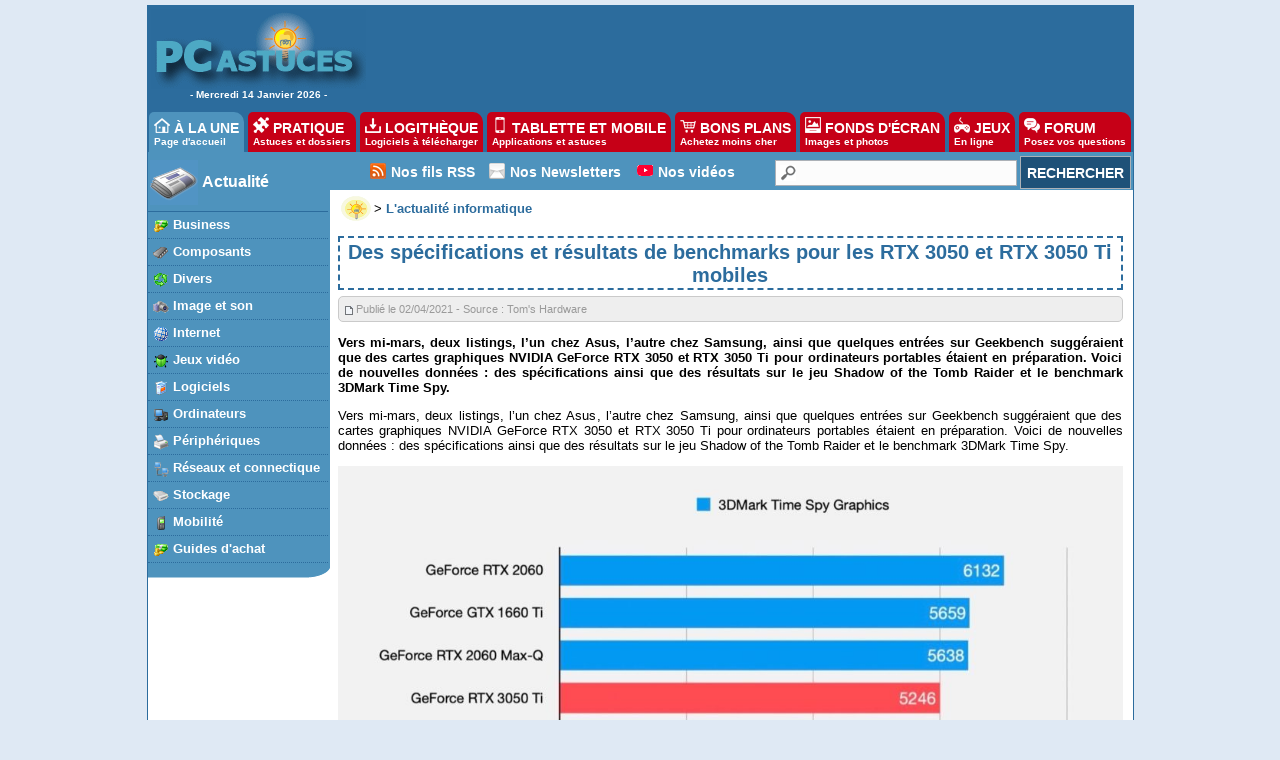

--- FILE ---
content_type: text/html
request_url: https://actu.pcastuces.com/afficheactu.asp?ID=37215
body_size: 16357
content:

<!DOCTYPE HTML PUBLIC "-//W3C//DTD HTML 4.01 Transitional//EN"
"http://www.w3.org/TR/html4/loose.dtd">
<html>
<head>
<title>Des spécifications et résultats de benchmarks pour les RTX 3050 et RTX 3050 Ti mobiles - PC Astuces</title>
<meta name="description" content="L'actualité informatique et multimédia, 24h/24">
	<meta name="keywords" content="aide informatique, pratique, télécharger, astuces">
	<meta name="revisit-after" content="2 days">
	<meta http-equiv="pragma" content="no-cache">
	<meta http-equiv="content-language" content="fr">
	<meta name="robots" content="index, follow">
	<meta http-equiv="Content-Type" content="text/html;charset=iso-8859-1">
  <meta name="viewport" content="width=device-width, initial-scale=1, minimum-scale=1, maximum-scale=3, user-scalable=yes">
  
	<link rel="search" type="application/opensearchdescription+xml" title="PC Astuces" href="https://www.pcastuces.com/pcasearch.xml">
	<link rel="alternate" type="application/rss+xml" title="PC Astuces : Mise à jour des logiciels" href="https://www.pcastuces.com/xml/pca_logitheque.xml">
	<link rel="alternate" type="application/rss+xml" title="PC Astuces : Les derniers logiciels du jour" href="https://www.pcastuces.com/xml/pca_ldj.xml">
	<link rel="alternate" type="application/rss+xml" title="PC Astuces : Les dernières astuces du jour" href="https://www.pcastuces.com/xml/pca_astuces.xml">
	<link rel="alternate" type="application/rss+xml" title="PC Astuces : Les derniers dossiers pratiques" href="https://www.pcastuces.com/xml/pca_articles.xml">
	<link rel="alternate" type="application/rss+xml" title="PC Astuces : Les derniers sujets publiés du Forum" href="https://forum.pcastuces.com/forum.xml">
	<link rel="alternate" type="application/rss+xml" title="PC Astuces : Les derniers fonds d'écran publiés" href="https://goodies.pcastuces.com/goodies.rss">
	<link rel="alternate" type="application/rss+xml" title="PC Astuces : Les nouveaux jeux gratuits" href="https://flash.pcastuces.com/jeux.rss">
  <link rel="alternate" type="application/rss+xml" title="PC Astuces : Les derniers Bons Plans" href="https://prix.pcastuces.com/bonsplans.rss">
  <link rel="stylesheet" href="https://divers.pcastuces.com/style.css">
  <link rel="stylesheet" href="https://divers.pcastuces.com/style_actu.css">
  <link rel="stylesheet" href="https://divers.pcastuces.com/style_mobile.css">
  <link rel="apple-touch-icon" sizes="180x180" href="/apple-touch-icon.png">
<link rel="icon" type="image/png" sizes="32x32" href="/favicon-32x32.png">
<link rel="icon" type="image/png" sizes="16x16" href="/favicon-16x16.png">
<link rel="manifest" href="/site.webmanifest">
<link rel="mask-icon" href="/safari-pinned-tab.svg" color="#5bbad5">
<meta name="msapplication-TileColor" content="#da532c">
<meta name="theme-color" content="#ffffff">

<script type="text/javascript" src="https://cache.consentframework.com/js/pa/34699/c/1BBto/stub"></script>
<script type="text/javascript" src="https://choices.consentframework.com/js/pa/34699/c/1BBto/cmp" async></script>


<script async='async' type="text/javascript" src="https://cdn-a.yieldlove.com/v2/yieldlove.js?pcastuces.com"></script>
<script async='async' src='https://securepubads.g.doubleclick.net/tag/js/gpt.js'></script>
<script>
  var googletag = googletag || {};
  googletag.cmd = googletag.cmd || [];
  googletag.cmd.push(function() {
    googletag.pubads().disableInitialLoad();
    googletag.enableServices();
  });
</script>

<script async src="https://fundingchoicesmessages.google.com/i/pub-8323069366462793?ers=1" nonce="9RaV897JdDFu1pVN-eTpcw"></script><script nonce="9RaV897JdDFu1pVN-eTpcw">(function() {function signalGooglefcPresent() {if (!window.frames['googlefcPresent']) {if (document.body) {const iframe = document.createElement('iframe'); iframe.style = 'width: 0; height: 0; border: none; z-index: -1000; left: -1000px; top: -1000px;'; iframe.style.display = 'none'; iframe.name = 'googlefcPresent'; document.body.appendChild(iframe);} else {setTimeout(signalGooglefcPresent, 0);}}}signalGooglefcPresent();})();</script>



<script async='async' src='https://www.googletagservices.com/tag/js/gpt.js'></script>
<script>
    var googletag = googletag || {};
    googletag.cmd = googletag.cmd || [];
</script>

<script type="text/javascript">
  window._taboola = window._taboola || [];
  _taboola.push({article:'auto'});
  !function (e, f, u, i) {
    if (!document.getElementById(i)){
      e.async = 1;
      e.src = u;
      e.id = i;
      f.parentNode.insertBefore(e, f);
    }
  }(document.createElement('script'),
  document.getElementsByTagName('script')[0],
  '//cdn.taboola.com/libtrc/pcastuces/loader.js',
  'tb_loader_script');
  if(window.performance && typeof window.performance.mark == 'function')
    {window.performance.mark('tbl_ic');}
</script>

<!-- Google tag (gtag.js) -->
<script async src="https://www.googletagmanager.com/gtag/js?id=G-Q4YXG3FRHS"></script>
<script>
  window.dataLayer = window.dataLayer || [];
  function gtag(){dataLayer.push(arguments);}
  gtag('js', new Date());

  gtag('config', 'G-Q4YXG3FRHS');
</script>


<script type="text/javascript">

  var _gaq = _gaq || [];
  _gaq.push(['_setAccount', 'UA-28070649-3']);
  _gaq.push(['_setDomainName', 'pcastuces.com']);
  _gaq.push(['_trackPageview']);

  (function() {
    var ga = document.createElement('script'); ga.type = 'text/javascript'; ga.async = true;
    ga.src = ('https:' == document.location.protocol ? 'https://ssl' : 'http://www') + '.google-analytics.com/ga.js';
    var s = document.getElementsByTagName('script')[0]; s.parentNode.insertBefore(ga, s);
  })();

</script>

<script src="https://ajax.googleapis.com/ajax/libs/jquery/2.1.3/jquery.min.js"></script>
</head>

<body>



<div id="menu0">
<table><tr><td width="209" align="center" valign="top"><a href="https://www.pcastuces.com/"><img src="//images.pcastuces.com/logo_accueil.gif" border="0" alt="logo pcastuces"></a><br> - Mercredi&nbsp;14&nbsp;Janvier&nbsp;2026 - </td><td width="738" height="94" align="center" valign="middle">
<!-- Yieldlove AdTag - pcastuces.com Desktop 728x90_1 -->
<div id='div-gpt-ad-1407836117588-0'>
  <script type='text/javascript'>
    googletag.cmd.push(function() {
      googletag.defineSlot('/53015287,1037009/pcastuces.com_d_728x90_1', [728, 90], 'div-gpt-ad-1407836117588-0').addService(googletag.pubads());
      googletag.display('div-gpt-ad-1407836117588-0');
    });
  </script>
</div>

</td></tr></table></div>
<div id="menunew">
<table cellpadding=0 cellspacing=0 width="100%"><tr><td bgcolor="#2C6C9D">
<img id="dropdown_button" src="https://images.pcastuces.com/logo_accueil.gif" width="120" alt="Logo pcastuces" border="0">
</td><td align="right" valign="middle" bgcolor="#2C6C9D">
<div id="menu_icon">
<img id="dropdown_button2" src="https://images.pcastuces.com/menu_icon.png" alt="menu"">
</div>
</td></tr></table>
</div>


<div id="menuonglets">
<ul id="listeonglets">
<LI><a href="https://www.pcastuces.com" class="ongletselect"><img src="https://images.pcastuces.com/o_home.png" border="0" alt="accueil"> &Agrave; LA UNE<br><span class="txtonglets">Page d'accueil</span></a>
<LI><a href="https://www.pcastuces.com/pratique/default.htm"><img src="https://images.pcastuces.com/o_prati.png" border="0" alt="pratique"> PRATIQUE<br><span class="txtonglets">Astuces et dossiers</span></a>
<LI><a href="https://www.pcastuces.com/logitheque/default.htm"><img src="https://images.pcastuces.com/o_logi.png" border="0" alt="logithèque"> LOGITH&Egrave;QUE<br><span class="txtonglets">Logiciels à télécharger</span></a>
<LI><a href="https://www.pcastuces.com/apps/default.htm"><img src="https://images.pcastuces.com/o_apps.png" border="0" alt="tablette et mobile"> TABLETTE ET MOBILE<br><span class="txtonglets">Applications et astuces</span></a>
<LI><a href="https://prix.pcastuces.com"><img src="https://images.pcastuces.com/o_prix.png" border="0" alt="bons plans"> BONS PLANS<br><span class="txtonglets">Achetez moins cher</span></a>
<LI><a href="https://goodies.pcastuces.com"><img src="https://images.pcastuces.com/o_goodies.png" alt="goodies" border="0"> FONDS D'&Eacute;CRAN<br><span class="txtonglets">Images et photos</span></a>
<LI><a href="https://flash.pcastuces.com"><img src="https://images.pcastuces.com/o_jeux.png" alt="jeux" border="0"> JEUX<br><span class="txtonglets">En ligne</span></a>
<LI><a href="https://forum.pcastuces.com"><img src="https://images.pcastuces.com/o_forum.png" alt="forum" border="0"> FORUM<br><span class="txtonglets">Posez vos questions</span></a>
</UL>
</div>

 <section id="dropdown_area" style="display:none">
    <nav id="navlistmenu">
<ul>
<li class="navlistmenuprofil"><a href="https://forum.pcastuces.com/login.asp"><img src="https://images.pcastuces.com/o_login.png" style="vertical-align:middle;" alt="se connecter"> Se connecter</a>
</ul>
<ul>
<li><a href="https://www.pcastuces.com"><img src="https://images.pcastuces.com/o_home.png" style="vertical-align:middle;" alt="accueil"> Accueil</a>
<li><a href="https://actu.pcastuces.com"><img src="https://images.pcastuces.com/o_actu.png" style="vertical-align:middle;" alt="actu"> Actu</a>
<li><a href="https://www.pcastuces.com/pratique/default.htm"><img src="https://images.pcastuces.com/o_prati.png" style="vertical-align:middle;" alt="pratique"> Pratique</a>
<li><a href="https://www.pcastuces.com/logitheque/default.htm"><img src="https://images.pcastuces.com/o_logi.png" style="vertical-align:middle;" alt="logithèque"> Logith&egrave;que</a>
<li><a href="https://www.pcastuces.com/apps/default.htm"><img src="https://images.pcastuces.com/o_apps.png" style="vertical-align:middle;" alt="tablette et mobile"> Tablette et mobile</a>
<li><a href="https://goodies.pcastuces.com"><img src="https://images.pcastuces.com/o_goodies.png" style="vertical-align:middle;" alt="fonds d'écran"> Fonds d'&eacute;cran</a>
<li><a href="https://flash.pcastuces.com"><img src="https://images.pcastuces.com/o_jeux.png" style="vertical-align:middle;" alt="jeux"> Jeux</a>
<li><a href="https://prix.pcastuces.com"><img src="https://images.pcastuces.com/o_prix.png" style="vertical-align:middle;" alt="bons plans"> Bons plans</a>
<li><a href="https://forum.pcastuces.com"><img src="https://images.pcastuces.com/o_forum.png" style="vertical-align:middle;" alt="forum"> Forum</a>
</ul>
</nav>
</section>

<script>    
    $('#dropdown_button2').click(function() {
        $('#dropdown_area').slideToggle(300, function() {
        });
        
   var logo = document.getElementById("dropdown_button2");
  if (logo.getAttribute('src') === "https://images.pcastuces.com/menu_icon.png") {
    logo.src = "https://images.pcastuces.com/menu_close.png";
  } else {
    logo.src = "https://images.pcastuces.com/menu_icon.png";
  }      
        return false;
    });
        $('#dropdown_button').click(function() {
        $('#dropdown_area').slideToggle(300, function() {
        });
   var logo = document.getElementById("dropdown_button2");
  if (logo.getAttribute('src') === "https://images.pcastuces.com/menu_icon.png") {
    logo.src = "https://images.pcastuces.com/menu_close.png";
  } else {
    logo.src = "https://images.pcastuces.com/menu_icon.png";
  }      
        return false;
    });
</script>                                           

<div id="menu1">
<table cellpadding="0" cellspacing="0">
<tr>
<td width="182" valign="top" align="left" bgcolor="#FFFFFF" id="colonnegauche">
<div id="menugauche">

<div id="rubrique">
<table cellpadding="0" cellspacing="2"><tr><td width="50"><img src="https://images.pcastuces.com/logo_actu.gif" alt="logo actu"></td><td align="left"><a href="https://actu.pcastuces.com/">Actualité</a></td></tr></table>
</div>

<ul id="navlist">
<li><a href="default.asp?cat=1" class="sousrubrique"><img src="images/prix_business.gif" border="0" alt="business" align="absmiddle">&nbsp;<span>Business</span></a></li>
<li><a href="default.asp?cat=2" class="sousrubrique"><img src="images/prix_piece.gif" border="0" alt="composants" align="absmiddle">&nbsp;<span>Composants</span></a></li>
<li><a href="default.asp?cat=3" class="sousrubrique"><img src="images/prix_divers.gif" border="0" alt="divers" align="absmiddle">&nbsp;<span>Divers</span></a></li>
<li><a href="default.asp?cat=4" class="sousrubrique"><img src="images/prix_photo.gif" border="0" alt="images et son" align="absmiddle">&nbsp;<span>Image et son</span></a></li>
<li><a href="default.asp?cat=5" class="sousrubrique"><img src="images/prix_internet.gif" border="0" alt="internet" align="absmiddle">&nbsp;<span>Internet</span></a></li>
<li><a href="default.asp?cat=6" class="sousrubrique"><img src="images/prix_jeux.gif" border="0" alt="jeux vidéo" align="absmiddle">&nbsp;<span>Jeux vidéo</span></a></li>
<li><a href="default.asp?cat=7" class="sousrubrique"><img src="images/prix_logiciels.gif" border="0" alt="logiciels" align="absmiddle">&nbsp;<span>Logiciels</span></a></li>
<li><a href="default.asp?cat=8" class="sousrubrique"><img src="images/prix_informatique.gif" style="cursor:pointer" border="0" alt="ordinateurs" align="absmiddle">&nbsp;<span>Ordinateurs</span></a></li>
<li><a href="default.asp?cat=10" class="sousrubrique"><img src="images/prix_peripheriques.gif" style="cursor:pointer" border="0" alt="périphériques" align="absmiddle">&nbsp;<span>Périphériques</span></a></li>
<li><a href="default.asp?cat=11" class="sousrubrique"><img src="images/prix_reseau.gif" style="cursor:pointer" border="0" alt="réseau" align="absmiddle">&nbsp;<span>Réseaux et connectique</span></a></li>
<li><a href="default.asp?cat=12" class="sousrubrique"><img src="images/prix_stockage.gif" style="cursor:pointer" border="0" alt="stockage" align="absmiddle">&nbsp;<span>Stockage</span></a></li>
<li><a href="default.asp?cat=13" class="sousrubrique"><img src="images/prix_telephonie.gif" style="cursor:pointer" border="0" alt="mobilité" align="absmiddle">&nbsp;<span>Mobilité</span></a></li>
<li><a href="default.asp?cat=15" class="sousrubrique"><img src="images/prix_business.gif" border="0" alt="guides" align="absmiddle">&nbsp;<span>Guides d'achat</span></a></li>
</ul>

</div>
<div id="basmenu">
<img src="//images.pcastuces.com/basmenu.gif" alt="bas menu">
</div>

<div align="center" class="stickysky">
<!-- Yieldlove AdTag - pcastuces.com Desktop 160x600_1 -->
<div id='div-gpt-ad-1407836188246-0'>
  <script type='text/javascript'>
    googletag.cmd.push(function() {
      googletag.defineSlot('/53015287,1037009/pcastuces.com_d_160x600_1', [[160, 600], [120, 600]], 'div-gpt-ad-1407836188246-0').addService(googletag.pubads());
      googletag.display('div-gpt-ad-1407836188246-0');
    });
  </script>
</div>
</div>


</div>
</td>
<td width="100%" valign="top" bgcolor="#FFFFFF">
<table cellpadding="0" cellspacing="0" border="0" width="100%">
<tr>
<td width="100%" bgcolor="#FFFFFF">
<div id="menuRechercheNew">
<table width="100%" cellpadding="0" cellspacing="0">
<tr>
<td width="40" class="colmenuRechercheNew">&nbsp;</td>
<td valign="middle" class="colmenuRechercheNew"><img src="https://images.pcastuces.com/r_rss.png" alt="rss">&nbsp;</td>
<td valign="middle" class="colmenuRechercheNew"><a href="https://www.pcastuces.com/flux_rss_pcastuces.htm">Nos fils RSS</a></td>
<td width="8" class="colmenuRechercheNew"></td>
<td valign="middle" class="colmenuRechercheNew"><img src="https://images.pcastuces.com/r_email.png" alt="email">&nbsp;</td>
<td valign="middle" class="colmenuRechercheNew"><a href="https://www.pcastuces.com/inscrire.htm">Nos Newsletters</a></td>
<td width="8" class="colmenuRechercheNew"></td>
<td valign="middle" class="colmenuRechercheNew"><img src="https://images.pcastuces.com/r_youtube.png" alt="youtube">&nbsp;</td>
<td valign="middle" class="colmenuRechercheNew"><a href="https://www.youtube.com/channel/UCLbeu7DQeEeuv52gUyreNIQ" target="_blank" alt="Nos astuces et tests en vidéos" title="Nos astuces et tests en vidéos">Nos vidéos</a></td>
<td width="4" class="colmenuRechercheNew"></td>
<td align="right">
<form action="https://www.pcastuces.com/recherche.asp" method="get" name="recherche" class="BarreRecherche">
<span><input type="text" name="q" maxlength="255" class="BarreRechercheTexte"><input type="submit" class="BarreRechercheBouton" value="RECHERCHER"></span>
</form>
</tr>
</table>
</div>

</td>
</tr>
<tr><td bgcolor="#FFFFFF" valign="top" width="100%">
<div id="contenu2"><div class="contenuarticle"><table cellspacing="0" cellpadding="0" border="0"><tr><td><a href="https://www.pcastuces.com"><img src="https://images.pcastuces.com/minilogopca.gif" alt="minilogo" align="middle"></a></td><td> &gt; <A HREF="https://actu.pcastuces.com"><b>L'actualité informatique</b></a></td></tr></table><h1>Des spécifications et résultats de benchmarks pour les RTX 3050 et RTX 3050 Ti mobiles</h1>
<div id="txtactu">

<div class="valable">
<h5><img src="images/envoie.gif" align="absmiddle" alt="publication">&nbsp;Publié le 02/04/2021 - Source : Tom's Hardware</h5>

</div>
<p><b>
Vers mi-mars, deux listings, l’un chez Asus, l’autre chez Samsung, ainsi que quelques entrées sur Geekbench suggéraient que des cartes graphiques NVIDIA GeForce RTX 3050 et RTX 3050 Ti pour ordinateurs portables étaient en préparation. Voici de nouvelles données : des spécifications ainsi que des résultats sur le jeu Shadow of the Tomb Raider et le benchmark 3DMark Time Spy.
</b><p>

<div align="justify"><p>Vers mi-mars, deux listings, l’un chez Asus, l’autre chez Samsung, ainsi que quelques entrées sur Geekbench suggéraient que des cartes graphiques NVIDIA GeForce RTX 3050 et RTX 3050 Ti pour ordinateurs portables étaient en préparation</a>. Voici de nouvelles données : des spécifications ainsi que des résultats sur le jeu Shadow of the Tomb Raider et le benchmark 3DMark Time Spy.</p>
<div class="wp-block-columns">
<div class="wp-block-column">
<div class="wp-block-image"><figure class="aligncenter size-large"><a href="https://www.tomshardware.fr/content/uploads/sites/3/2021/04/3dmark.jpg"><img alt="Image 1 : Des spécifications et résultats de benchmarks pour les RTX 3050 et RTX 3050 Ti mobiles" src="https://www.tomshardware.fr/content/uploads/sites/3/2021/04/3dmark-1024x629.jpg" alt="" class="wp-image-606646" /></a></figure></div>
</div>
<div class="wp-block-column">
<div class="wp-block-image"><figure class="aligncenter size-large"><a href="https://www.tomshardware.fr/content/uploads/sites/3/2021/04/shadow.jpg"><img alt="Image 2 : Des spécifications et résultats de benchmarks pour les RTX 3050 et RTX 3050 Ti mobiles" src="https://www.tomshardware.fr/content/uploads/sites/3/2021/04/shadow-1024x659.jpg" alt="" class="wp-image-606647" /></a></figure></div>
</div>
</div>
<p>Sur Shadow of The Tomb Raider, les RTX 3050 et RTX 3050 Ti mobiles font toutes les deux mieux qu’une GTX 1660 Ti Max-Q ; la RTX 3050 Ti offre un nombre d’images par seconde supérieur à celui d’une RTX 2060 Max-Q. Sur 3DMark Time Spy, la RTX 3050 avec 4798 points se positionne à quelques longueurs de la GTX 1660 Ti Max-Q et ses 5084 points. La variante Ti de la RTX 3050 conserve une légère avance de 162 points sur cette dernière mais se fait distancer par la RTX 2060 Max-Q.</p>

<h2>Spécifications des RTX 3050 et RTX 3050 Ti mobiles</h2>
<p>En ce qui concerne les spécifications, ces deux cartes, basées sur un GPU GA107, s’armeraient de 4 Go de GDDR6 sur un bus de 128 bits, pour une bande passante totale de 88 Go/s. La RTX 3050 aurait 2048 cœurs CUDA, sa grande sœur 2560 cœurs CUDA. Leur TGP serait configurable entre 35 W et 80 W, avec logiquement une incidence sur les fréquences GPU. Toutes les valeurs sont rassemblées dans le tableau ci-dessous.</p>
<figure class="wp-block-table"><table><tbody><tr><td>Carte graphique</td><td>GeForce RTX 3050 mobile</td><td>GeForce RTX 3050 Ti mobile</td></tr><tr><td>CUDA cores</td><td>2048</td><td>2560</td></tr><tr><td>VRAM</td><td>4 Go GDDR6</td><td>4 Go GDDR6</td></tr><tr><td>Interface mémoire</td><td>128-bit</td><td>128-bit</td></tr><tr><td>Bande passante mémoire</td><td>88 Go/s</td><td>88 Go/s</td></tr><tr><td>TGP</td><td>35 W &#8211; 80 W</td><td>35 W &#8211; 80 W</td></tr><tr><td>Fréquence de base GPU</td><td>35 W : 713 MHz</td><td>35 W : 735 MHz</td></tr><tr><td>&#8211;</td><td>50 W : 1178 MHz</td><td>50 W : 1140 MHz</td></tr><tr><td>&#8211;</td><td>60 W : 1238 MHz</td><td>60 W : 1223 MHz</td></tr><tr><td>&#8211;</td><td>80 W : 1530 MHz</td><td>80 W : 1463 MHz</td></tr><tr><td>Fréquence Boost GPU</td><td>35 W : 1057 MHz</td><td>35 W : 1035 MHz</td></tr><tr><td>&#8211;</td><td>50 W : 1455 MHz</td><td>50 W : 1410 MHz</td></tr><tr><td>&#8211;</td><td>60 W : 1500 MHz</td><td>60 W : 1485 MHz</td></tr><tr><td>&#8211;</td><td>80 W : 1740 MHz</td><td>80 W : 1695 MHz</td></tr></tbody></table></figure>
<p>Source : <a href="https://www.notebookcheck.net/Exclusive-NVIDIA-GeForce-RTX-3050-and-GeForce-RTX-3050-Ti-laptop-GPU-benchmarks-point-to-decent-1080p-gaming-performance-for-entry-level-cards.530419.0.html" target="_blank" aria-label="undefined (s’ouvre dans un nouvel onglet)" rel="noreferrer noopener">Notebookcheck</a></p></font></div>


<div align="right"><a href="https://www.tomshardware.fr" target="_blank">Actualité</a> avec <a href="https://www.tomshardware.fr/" target="_blank"><img src="images/tomshardware_logo_rvb.png" align="middle" border="0" alt="Actualité en partenariat avec Tom's Hardware"></a></div><div class="valable"><strong>Mots clés</strong> : <img src="images/tag.png" alt="mots clés" align="absmiddle">&nbsp;<a href="https://www.pcastuces.com/recherche.asp?q=GeForce RTX 3050" alt="Afficher les actus qui partagent la même balise" title="Afficher les actus qui partagent la même balise"><span><b>GeForce RTX 3050</b></span></a> <img src="images/tag.png" alt="mots clés" align="absmiddle">&nbsp;<a href="https://www.pcastuces.com/recherche.asp?q=GeForce RTX 3050 Ti" alt="Afficher les actus qui partagent la même balise" title="Afficher les actus qui partagent la même balise"><span><b>GeForce RTX 3050 Ti</b></span></a> <img src="images/tag.png" alt="mots clés" align="absmiddle">&nbsp;<a href="https://www.pcastuces.com/recherche.asp?q=NVIDIA" alt="Afficher les actus qui partagent la même balise" title="Afficher les actus qui partagent la même balise"><span><b>NVIDIA</b></span></a> </div></div></div>
<div class="contenuarticle">
  <div id="taboola-below-article-thumbnails"></div>
<script type="text/javascript">
  window._taboola = window._taboola || [];
  _taboola.push({
    mode: 'alternating-thumbnails-a',
    container: 'taboola-below-article-thumbnails',
    placement: 'Below Article Thumbnails',
    target_type: 'mix'
  });
</script>
</div>



  <div align="center">
 <!-- Yieldlove AdTag - pcastuces.com Desktop 336x280_1 -->
<div id='div-gpt-ad-1407836073591-0'>
  <script type='text/javascript'>
    googletag.cmd.push(function() {
      googletag.defineSlot('/53015287,1037009/pcastuces.com_d_336x280_1', [[336, 280], [300, 250]], 'div-gpt-ad-1407836073591-0').addService(googletag.pubads());
      googletag.display('div-gpt-ad-1407836073591-0');
    });
  </script>
</div>
  </div>
  
    

<div class="contenuarticle">
<div class="titrecomparo">La rédaction vous conseille aussi ...</div>
<table cellpadding="0" cellspacing="0">
<tr><td style="height:60px;padding:2px;"><img src="https://actu.pcastuces.com/images/pcaresize-pcaWhEQz2J26EZwPjCQ2RomBQXX.jpg" width="50" height="50" alt="Des RTX 3050 et RTX 3050 Ti mobiles en préparation" style="border-width: 1px 1px 1px 1px;border-style: solid;border-color: #000000;"></td><td style="padding:2px;"><a href="https://actu.pcastuces.com/actu-37178-des-rtx-3050-et-rtx-3050-ti-mobiles-en-preparation.htm"><font size="3"><b>Des RTX 3050 et RTX 3050 Ti mobiles en préparation</b></font></a></td></tr><tr><td style="height:60px;padding:2px;"><img src="https://actu.pcastuces.com/images/pcaresize-pcai254zrgkMFwGfZoam2AtCgXX.jpg" width="50" height="50" alt="Des GeForce RTX 3050 / RTX 3050 Ti desktop en préparation ?" style="border-width: 1px 1px 1px 1px;border-style: solid;border-color: #000000;"></td><td style="padding:2px;"><a href="https://actu.pcastuces.com/actu-37897-des-geforce-rtx-3050-rtx-3050-ti-desktop-en-preparation-.htm"><font size="3"><b>Des GeForce RTX 3050 / RTX 3050 Ti desktop en préparation ?</b></font></a></td></tr><tr><td style="height:60px;padding:2px;"><img src="https://actu.pcastuces.com/images/pcaresize-pcaIzrm9ax8149sdHNYfvMdZQXX.jpg" width="50" height="50" alt="GeForce RTX 3050 et RTX 3050 Ti mobiles : RTX et DLSS sur PC portable à partir de 799 dollars" style="border-width: 1px 1px 1px 1px;border-style: solid;border-color: #000000;"></td><td style="padding:2px;"><a href="https://actu.pcastuces.com/actu-37328-geforce-rtx-3050-et-rtx-3050-ti-mobiles-rtx-et-dlss-sur-pc-portable-a-partir-de-799-dollars.htm"><font size="3"><b>GeForce RTX 3050 et RTX 3050 Ti mobiles : RTX et DLSS sur PC portable à partir de 799 dollars</b></font></a></td></tr><tr><td style="height:60px;padding:2px;"><img src="https://actu.pcastuces.com/images/pcaresize-pcak8csXTvQmtgz1toKnHzgsgXX.jpg" width="50" height="50" alt="NVIDIA lancerait une GeForce RTX 3050 desktop dotée d'un GPU GA106-150" style="border-width: 1px 1px 1px 1px;border-style: solid;border-color: #000000;"></td><td style="padding:2px;"><a href="https://actu.pcastuces.com/actu-38057-nvidia-lancerait-une-geforce-rtx-3050-desktop-dotee-un-gpu-ga106-150.htm"><font size="3"><b>NVIDIA lancerait une GeForce RTX 3050 desktop dotée d'un GPU GA106-150</b></font></a></td></tr>
</table>
 </div> 

  
  




<div class="contenuarticle">
<table width="100%"><tr><td valign="top" width="100%">
<div class="titrecomparo">Les derniers bons plans</div>
 
<table width='100%'><tr><td><a href='https://prix.pcastuces.com/bonplan-mini-pc-nipogi-ck10-core-i5-12600h-16-go-ram-ssd-1-to-windows-11-pro-39120.htm'><img src='https://prix.pcastuces.com/images/o_1h9nbt42f1ii160p1hat1s9d91b.png' width='32' height='32' alt='Mini PC NiPoGi CK10 (Core i5 12600H, 16 Go RAM, SSD 1 To, Windows 11 Pro)' border='0' align='middle' style='border-width: 1px 1px 1px 1px;border-style: solid;border-color: #000000;'></a></td><td><a href='https://prix.pcastuces.com/bonplan-mini-pc-nipogi-ck10-core-i5-12600h-16-go-ram-ssd-1-to-windows-11-pro-39120.htm' >Mini PC NiPoGi CK10 (Core i5 12600H, 16 Go RAM, SSD 1 To, Windows 11 Pro)</a><br><span style='display: inline-block; font-weight: bold; font-size:12px;color: #C60017;'>409,49 €</span>&nbsp;<span style='font-size:11px;color: #808080;'><strike>499 €</strike></span>&nbsp;<span style='font-size:12px;color: #ffffff;background-color:#5C94BD;padding-left:8px;padding-right:8px;padding-top:1px;padding-bottom:1px;'><b>-18%</b></span></td></tr><tr><td><a href='https://prix.pcastuces.com/bonplan-tablette-alldocube-ultra-pad-13-pouces-snapdragon-7gen3-12-go-ram-256-go-android-15-39119.htm'><img src='https://prix.pcastuces.com/images/o_1jbmsdvcp1thfbjuolq1fcr66gb.jpg' width='32' height='32' alt='Tablette ALLDOCUBE Ultra Pad 13 pouces (Snapdragon 7+Gen3, 12 Go RAM, 256 Go, Android 15)' border='0' align='middle' style='border-width: 1px 1px 1px 1px;border-style: solid;border-color: #000000;'></a></td><td><a href='https://prix.pcastuces.com/bonplan-tablette-alldocube-ultra-pad-13-pouces-snapdragon-7gen3-12-go-ram-256-go-android-15-39119.htm' >Tablette ALLDOCUBE Ultra Pad 13 pouces (Snapdragon 7+Gen3, 12 Go RAM, 256 Go, Android 15)</a><br><span style='display: inline-block; font-weight: bold; font-size:12px;color: #C60017;'>334,99 €</span>&nbsp;<span style='font-size:11px;color: #808080;'><strike>399,99 €</strike></span>&nbsp;<span style='font-size:12px;color: #ffffff;background-color:#5C94BD;padding-left:8px;padding-right:8px;padding-top:1px;padding-bottom:1px;'><b>-16%</b></span></td></tr><tr><td><a href='https://prix.pcastuces.com/bonplan-lot-de-4-ampoules-connectees-tplink-tapo-l530e-multicolores-e27-39118.htm'><img src='https://prix.pcastuces.com/images/o_1fvi7ouls1jb11k3nlm81qrn1o6qb.png' width='32' height='32' alt='Lot de 4 ampoules connectées TP-Link Tapo L530E multicolores E27' border='0' align='middle' style='border-width: 1px 1px 1px 1px;border-style: solid;border-color: #000000;'></a></td><td><a href='https://prix.pcastuces.com/bonplan-lot-de-4-ampoules-connectees-tplink-tapo-l530e-multicolores-e27-39118.htm' >Lot de 4 ampoules connectées TP-Link Tapo L530E multicolores E27</a><br><span style='display: inline-block; font-weight: bold; font-size:12px;color: #C60017;'>31,99 €</span>&nbsp;<span style='font-size:11px;color: #808080;'><strike>39,90 €</strike></span>&nbsp;<span style='font-size:12px;color: #ffffff;background-color:#5C94BD;padding-left:8px;padding-right:8px;padding-top:1px;padding-bottom:1px;'><b>-21%</b></span></td></tr><tr><td><a href='https://prix.pcastuces.com/bonplan-lot-de-2-ampoules-tplink-tapo-l510e-blanche-e27-39117.htm'><img src='https://prix.pcastuces.com/images/o_1f4okm7979vk17ta2q4q2e1osqb.png' width='32' height='32' alt='Lot de 2 ampoules TP-Link Tapo L510E blanche E27' border='0' align='middle' style='border-width: 1px 1px 1px 1px;border-style: solid;border-color: #000000;'></a></td><td><a href='https://prix.pcastuces.com/bonplan-lot-de-2-ampoules-tplink-tapo-l510e-blanche-e27-39117.htm' >Lot de 2 ampoules TP-Link Tapo L510E blanche E27</a><br><span style='display: inline-block; font-weight: bold; font-size:12px;color: #C60017;'>12,99 €</span>&nbsp;<span style='font-size:11px;color: #808080;'><strike>21 €</strike></span>&nbsp;<span style='font-size:12px;color: #ffffff;background-color:#5C94BD;padding-left:8px;padding-right:8px;padding-top:1px;padding-bottom:1px;'><b>-43%</b></span></td></tr><tr><td><a href='https://prix.pcastuces.com/bonplan-mini-pc-geekom-a7-max-ryzen-9-7940hs-16-go-ram-ddr5-ssd-nvme-pcie-40-1-to-radeon-780m-wifi-6e-windows-11-pro-39116.htm'><img src='https://prix.pcastuces.com/images/o_1jcj7gj2486v13bn18tug6u190cb.png' width='32' height='32' alt='Mini PC Geekom A7 Max (Ryzen 9 7940HS, 16 Go RAM DDR5, SSD NVMe PCIe 4.0 1 To, Radeon 780M, WiFi 6E, Windows 11 Pro)' border='0' align='middle' style='border-width: 1px 1px 1px 1px;border-style: solid;border-color: #000000;'></a></td><td><a href='https://prix.pcastuces.com/bonplan-mini-pc-geekom-a7-max-ryzen-9-7940hs-16-go-ram-ddr5-ssd-nvme-pcie-40-1-to-radeon-780m-wifi-6e-windows-11-pro-39116.htm' >Mini PC Geekom A7 Max (Ryzen 9 7940HS, 16 Go RAM DDR5, SSD NVMe PCIe 4.0 1 To, Radeon 780M, WiFi 6E, Windows 11 Pro)</a><br><span style='display: inline-block; font-weight: bold; font-size:12px;color: #C60017;'>689,08 €</span>&nbsp;<span style='font-size:11px;color: #808080;'><strike>899 €</strike></span>&nbsp;<span style='font-size:12px;color: #ffffff;background-color:#5C94BD;padding-left:8px;padding-right:8px;padding-top:1px;padding-bottom:1px;'><b>-23%</b></span></td></tr><tr><td><a href='https://prix.pcastuces.com/bonplan-pc-portable-lenovo-153-pouces-loq-15irx10-wuxga-ips-165-hz-intel-core-i713650hx-32-go-ram-ddr5-ssd-512-go-rtx-5070-115w-8-go--sac-a-dos-39115.htm'><img src='https://prix.pcastuces.com/images/o_1jerc5ltj1eja9is1u081tqn7dlb.png' width='32' height='32' alt='PC portable Lenovo 15.3 pouces LOQ 15IRX10 (WUXGA IPS 165 Hz, Intel Core i7-13650HX, 32 Go RAM DDR5, SSD 512 Go, RTX 5070 115W 8 Go) + sac à dos' border='0' align='middle' style='border-width: 1px 1px 1px 1px;border-style: solid;border-color: #000000;'></a></td><td><a href='https://prix.pcastuces.com/bonplan-pc-portable-lenovo-153-pouces-loq-15irx10-wuxga-ips-165-hz-intel-core-i713650hx-32-go-ram-ddr5-ssd-512-go-rtx-5070-115w-8-go--sac-a-dos-39115.htm' >PC portable Lenovo 15.3 pouces LOQ 15IRX10 (WUXGA IPS 165 Hz, Intel Core i7-13650HX, 32 Go RAM DDR5, SSD 512 Go, RTX 5070 115W 8 Go) + sac à dos</a><br><span style='display: inline-block; font-weight: bold; font-size:12px;color: #C60017;'>1199,99 €</span>&nbsp;<span style='font-size:11px;color: #808080;'><strike>1699 €</strike></span>&nbsp;<span style='font-size:12px;color: #ffffff;background-color:#5C94BD;padding-left:8px;padding-right:8px;padding-top:1px;padding-bottom:1px;'><b>-29%</b></span></td></tr><tr><td><a href='https://prix.pcastuces.com/bonplan-ecran-pc-incurve-34-pouces-msi-mag342cqr-uwqhd-180-hz-1-ms-39114.htm'><img src='https://prix.pcastuces.com/images/o_1jer7fffbfgm8mrdmg12km1bnbb.png' width='32' height='32' alt='Ecran PC incurvé 34 pouces MSI MAG342CQR (UWQHD, 180 Hz, 1 ms)' border='0' align='middle' style='border-width: 1px 1px 1px 1px;border-style: solid;border-color: #000000;'></a></td><td><a href='https://prix.pcastuces.com/bonplan-ecran-pc-incurve-34-pouces-msi-mag342cqr-uwqhd-180-hz-1-ms-39114.htm' >Ecran PC incurvé 34 pouces MSI MAG342CQR (UWQHD, 180 Hz, 1 ms)</a><br><span style='display: inline-block; font-weight: bold; font-size:12px;color: #C60017;'>239,00 €</span>&nbsp;<span style='font-size:11px;color: #808080;'><strike>299 €</strike></span>&nbsp;<span style='font-size:12px;color: #ffffff;background-color:#5C94BD;padding-left:8px;padding-right:8px;padding-top:1px;padding-bottom:1px;'><b>-20%</b></span></td></tr><tr><td><a href='https://prix.pcastuces.com/bonplan-disque-dur-externe-seagate-expansion-desktop-usb-30-24-to--2-ans-services-rescue-39113.htm'><img src='https://prix.pcastuces.com/images/o_1isba5h0m156mpqk19s41gi4o53b.png' width='32' height='32' alt='Disque dur externe Seagate Expansion Desktop USB 3.0 24 To (+ 2 ans Services Rescue)' border='0' align='middle' style='border-width: 1px 1px 1px 1px;border-style: solid;border-color: #000000;'></a></td><td><a href='https://prix.pcastuces.com/bonplan-disque-dur-externe-seagate-expansion-desktop-usb-30-24-to--2-ans-services-rescue-39113.htm' >Disque dur externe Seagate Expansion Desktop USB 3.0 24 To (+ 2 ans Services Rescue)</a><br><span style='display: inline-block; font-weight: bold; font-size:12px;color: #C60017;'>470,39 €</span>&nbsp;<span style='font-size:11px;color: #808080;'><strike>590 €</strike></span>&nbsp;<span style='font-size:12px;color: #ffffff;background-color:#5C94BD;padding-left:8px;padding-right:8px;padding-top:1px;padding-bottom:1px;'><b>-20%</b></span></td></tr></table>
<br>


</td></tr></table>
</div>

<div class="contenuarticle">
<div class='titrecomparo'>Les derniers articles</div>
<table>
<tr><td><a href='https://actu.pcastuces.com/actu-42222-nvidia-en-difficulte-le-plan-secret-pour-sauver-le-marche-des-cartes-graphiques-revele.htm'><img src="https://actu.pcastuces.com/images/o_1jecf9spa1vnp7hj1ufk12tvo2lb.png" width="120" height="85" alt="Nvidia en difficulté ? Le plan secret pour sauver le marché des cartes graphiques révélé" border="0" align="middle" style="border-width: 1px 1px 1px 1px;border-style: solid;border-color: #000000;"></a></td><td><a href='https://actu.pcastuces.com/actu-42222-nvidia-en-difficulte-le-plan-secret-pour-sauver-le-marche-des-cartes-graphiques-revele.htm'><font size="3"><b>Nvidia en difficulté ? Le plan secret pour sauver le marché des cartes graphiques révélé</b></font></a><p>13 Janvier 2026</p></td></tr><tr><td><a href='https://actu.pcastuces.com/actu-42229-pourquoi-les-prix-des-pc-et-smartphones-vont-flamber-en-2026.htm'><img src="https://actu.pcastuces.com/images/o_1jeoidj3kknqbvhpub52f1mchb.jpg" width="120" height="85" alt="Pourquoi les prix des PC et smartphones vont flamber en 2026" border="0" align="middle" style="border-width: 1px 1px 1px 1px;border-style: solid;border-color: #000000;"></a></td><td><a href='https://actu.pcastuces.com/actu-42229-pourquoi-les-prix-des-pc-et-smartphones-vont-flamber-en-2026.htm'><font size="3"><b>Pourquoi les prix des PC et smartphones vont flamber en 2026</b></font></a><p>13 Janvier 2026</p></td></tr><tr><td><a href='https://actu.pcastuces.com/actu-42228-inte-arc-b770-le-silence-de-la-marque-contredit-par-une-nouvelle-fuite.htm'><img src="https://actu.pcastuces.com/images/o_1jeoigaap1fksq0t1coq1vkp3t3b.png" width="120" height="85" alt="Intel Arc B770 : le silence de la marque contredit par une nouvelle fuite" border="0" align="middle" style="border-width: 1px 1px 1px 1px;border-style: solid;border-color: #000000;"></a></td><td><a href='https://actu.pcastuces.com/actu-42228-inte-arc-b770-le-silence-de-la-marque-contredit-par-une-nouvelle-fuite.htm'><font size="3"><b>Intel Arc B770 : le silence de la marque contredit par une nouvelle fuite</b></font></a><p>12 Janvier 2026</p></td></tr><tr><td><a href='https://actu.pcastuces.com/actu-42227-grok-transforme-x-en-plus-grande-usine-a-deepfakes-pornographiques-au-monde.htm'><img src="https://actu.pcastuces.com/images/o_1jenekk5g1tl712481k5t1mg3te1b.png" width="120" height="85" alt="Grok transforme X en plus grande usine à deepfakes pornographiques au monde" border="0" align="middle" style="border-width: 1px 1px 1px 1px;border-style: solid;border-color: #000000;"></a></td><td><a href='https://actu.pcastuces.com/actu-42227-grok-transforme-x-en-plus-grande-usine-a-deepfakes-pornographiques-au-monde.htm'><font size="3"><b>Grok transforme X en plus grande usine à deepfakes pornographiques au monde</b></font></a><p>12 Janvier 2026</p></td></tr><tr><td><a href='https://actu.pcastuces.com/actu-42225-nintendo-switch-2-des-ventes-decevantes-en-france-plus-basses-que-la-switch-1.htm'><img src="https://actu.pcastuces.com/images/o_1jeh06l4abeeibv1j15jpn4r2b.jpg" width="120" height="85" alt="Nintendo Switch 2 : des ventes décevantes en France, plus basses que la Switch 1" border="0" align="middle" style="border-width: 1px 1px 1px 1px;border-style: solid;border-color: #000000;"></a></td><td><a href='https://actu.pcastuces.com/actu-42225-nintendo-switch-2-des-ventes-decevantes-en-france-plus-basses-que-la-switch-1.htm'><font size="3"><b>Nintendo Switch 2 : des ventes décevantes en France, plus basses que la Switch 1</b></font></a><p>9 Janvier 2026</p></td></tr><tr><td><a href='https://actu.pcastuces.com/actu-42226-gta-6-encore-reporte-le-jeu-est-toujours-pas-fini-a-10-mois-de-sa-sortie.htm'><img src="https://actu.pcastuces.com/images/o_1jeh0adkaoio160f1f015iq1o9qb.jpg" width="120" height="85" alt="GTA 6 encore reporté ? Le jeu n'est toujours pas fini à 10 mois de sa sortie" border="0" align="middle" style="border-width: 1px 1px 1px 1px;border-style: solid;border-color: #000000;"></a></td><td><a href='https://actu.pcastuces.com/actu-42226-gta-6-encore-reporte-le-jeu-est-toujours-pas-fini-a-10-mois-de-sa-sortie.htm'><font size="3"><b>GTA 6 encore reporté ? Le jeu n'est toujours pas fini à 10 mois de sa sortie</b></font></a><p>9 Janvier 2026</p></td></tr><tr><td><a href='https://actu.pcastuces.com/actu-42224-coup-de-theatre-samsung-recupere-le-snapdragon-8-elite-tsmc-doit-i-trembler-.htm'><img src="https://actu.pcastuces.com/images/o_1jef2q62qk9eu59h5l1hl1p91b.jpg" width="120" height="85" alt="Coup de théâtre : Samsung récupère le Snapdragon 8 Elite, TSMC doit-il trembler ?" border="0" align="middle" style="border-width: 1px 1px 1px 1px;border-style: solid;border-color: #000000;"></a></td><td><a href='https://actu.pcastuces.com/actu-42224-coup-de-theatre-samsung-recupere-le-snapdragon-8-elite-tsmc-doit-i-trembler-.htm'><font size="3"><b>Coup de théâtre : Samsung récupère le Snapdragon 8 Elite, TSMC doit-il trembler ?</b></font></a><p>9 Janvier 2026</p></td></tr><tr><td><a href='https://actu.pcastuces.com/actu-42223-discord-pourrait-changer-en-2026-et-ca-ne-va-pas-vous-plaire.htm'><img src="https://actu.pcastuces.com/images/o_1jeeah3eq1gl4nr71k38gthjisb.jpg" width="120" height="85" alt="Discord pourrait changer en 2026, et ça ne va pas vous plaire" border="0" align="middle" style="border-width: 1px 1px 1px 1px;border-style: solid;border-color: #000000;"></a></td><td><a href='https://actu.pcastuces.com/actu-42223-discord-pourrait-changer-en-2026-et-ca-ne-va-pas-vous-plaire.htm'><font size="3"><b>Discord pourrait changer en 2026, et ça ne va pas vous plaire</b></font></a><p>8 Janvier 2026</p></td></tr><tr><td><a href='https://actu.pcastuces.com/actu-42221-le-dlss-45-est-la-nvidia-va-enterrer-la-concurrence-avec-des-performances-folles.htm'><img src="https://actu.pcastuces.com/images/o_1jeai8a8btqe1r751u0j1fps1dkpb.jpg" width="120" height="85" alt="Le DLSS 4.5 est là, Nvidia va enterrer la concurrence avec des performances folles" border="0" align="middle" style="border-width: 1px 1px 1px 1px;border-style: solid;border-color: #000000;"></a></td><td><a href='https://actu.pcastuces.com/actu-42221-le-dlss-45-est-la-nvidia-va-enterrer-la-concurrence-avec-des-performances-folles.htm'><font size="3"><b>Le DLSS 4.5 est là, Nvidia va enterrer la concurrence avec des performances folles</b></font></a><p>7 Janvier 2026</p></td></tr><tr><td><a href='https://actu.pcastuces.com/actu-42220-pourquoi-votre-ssd-nvme-haut-de-gamme-est-bride-a-90-de-ses-capacites.htm'><img src="https://actu.pcastuces.com/images/o_1je9q0m1aat7ls81m8vcrd10vsb.jpg" width="120" height="85" alt="Pourquoi votre SSD NVMe haut de gamme est bridé à 90% de ses capacités" border="0" align="middle" style="border-width: 1px 1px 1px 1px;border-style: solid;border-color: #000000;"></a></td><td><a href='https://actu.pcastuces.com/actu-42220-pourquoi-votre-ssd-nvme-haut-de-gamme-est-bride-a-90-de-ses-capacites.htm'><font size="3"><b>Pourquoi votre SSD NVMe haut de gamme est bridé à 90% de ses capacités</b></font></a><p>7 Janvier 2026</p></td></tr><tr><td><a href='https://actu.pcastuces.com/actu-42219-vous-avez-peut-etre-ce-jeu-ps4-a-20-euro-qui-vaut-maintenant-une-fortune-.htm'><img src="https://actu.pcastuces.com/images/o_1je8654j517q2f147j11cc4r81b.jpg" width="120" height="85" alt="Vous avez peut-être ce jeu PS4 à 20 € qui vaut maintenant une fortune !" border="0" align="middle" style="border-width: 1px 1px 1px 1px;border-style: solid;border-color: #000000;"></a></td><td><a href='https://actu.pcastuces.com/actu-42219-vous-avez-peut-etre-ce-jeu-ps4-a-20-euro-qui-vaut-maintenant-une-fortune-.htm'><font size="3"><b>Vous avez peut-être ce jeu PS4 à 20 € qui vaut maintenant une fortune !</b></font></a><p>6 Janvier 2026</p></td></tr><tr><td><a href='https://actu.pcastuces.com/actu-42217-asus-devoile-des-cartes-meres-avec-une-chambre-a-vapeur-pour-rafraichir-vos-ssd.htm'><img src="https://actu.pcastuces.com/images/o_1je86qjl11n771skundppke8lqb.png" width="120" height="85" alt="Asus dévoile des cartes mères avec une chambre à vapeur pour rafraîchir vos SSD" border="0" align="middle" style="border-width: 1px 1px 1px 1px;border-style: solid;border-color: #000000;"></a></td><td><a href='https://actu.pcastuces.com/actu-42217-asus-devoile-des-cartes-meres-avec-une-chambre-a-vapeur-pour-rafraichir-vos-ssd.htm'><font size="3"><b>Asus dévoile des cartes mères avec une chambre à vapeur pour rafraîchir vos SSD</b></font></a><p>6 Janvier 2026</p></td></tr><tr><td><a href='https://actu.pcastuces.com/actu-42218-asus-va-tuer-les-ecrans-gaming-avec-cette-invention-a-240-hz.htm'><img src="https://actu.pcastuces.com/images/o_1je86oeijpju1vdg1vpo16chrn9b.png" width="120" height="85" alt="Asus va tuer les écrans gaming avec cette invention à 240 Hz" border="0" align="middle" style="border-width: 1px 1px 1px 1px;border-style: solid;border-color: #000000;"></a></td><td><a href='https://actu.pcastuces.com/actu-42218-asus-va-tuer-les-ecrans-gaming-avec-cette-invention-a-240-hz.htm'><font size="3"><b>Asus va tuer les écrans gaming avec cette invention à 240 Hz</b></font></a><p>6 Janvier 2026</p></td></tr><tr><td><a href='https://actu.pcastuces.com/actu-42216-le-prix-obscene-du-nouveau-snapdragon-va-tuer-vos-reves-de-smartphone-haut-de-gamme.htm'><img src="https://actu.pcastuces.com/images/o_1je5f8leemlvofl73fve1snfb.jpg" width="120" height="85" alt="Le prix obscène du nouveau Snapdragon va tuer vos rêves de smartphone haut de gamme" border="0" align="middle" style="border-width: 1px 1px 1px 1px;border-style: solid;border-color: #000000;"></a></td><td><a href='https://actu.pcastuces.com/actu-42216-le-prix-obscene-du-nouveau-snapdragon-va-tuer-vos-reves-de-smartphone-haut-de-gamme.htm'><font size="3"><b>Le prix obscène du nouveau Snapdragon va tuer vos rêves de smartphone haut de gamme</b></font></a><p>5 Janvier 2026</p></td></tr><tr><td><a href='https://actu.pcastuces.com/actu-42215-un-ex-dirigeant-de-tsmc-passe-chez-la-concurrence-et-devoile-de-nombreuses-informations-secretes.htm'><img src="https://actu.pcastuces.com/images/o_1je5f1l0q1e1o1oki1dqc1pfr1d0bb.jpg" width="120" height="85" alt="Un ex-dirigeant de TSMC passe chez la concurrence et dévoile de nombreuses informations secrètes" border="0" align="middle" style="border-width: 1px 1px 1px 1px;border-style: solid;border-color: #000000;"></a></td><td><a href='https://actu.pcastuces.com/actu-42215-un-ex-dirigeant-de-tsmc-passe-chez-la-concurrence-et-devoile-de-nombreuses-informations-secretes.htm'><font size="3"><b>Un ex-dirigeant de TSMC passe chez la concurrence et dévoile de nombreuses informations secrètes</b></font></a><p>5 Janvier 2026</p></td></tr><tr><td><a href='https://actu.pcastuces.com/actu-42214-pourquoi-personne-achete-les-nouvelles-cartes-amd-les-chiffres-de-steam-ont-parle.htm'><img src="https://actu.pcastuces.com/images/o_1je5dsd491uhvh4u1v9l1op3ckbb.png" width="120" height="85" alt="Pourquoi personne n'achète les nouvelles cartes AMD ? Les chiffres de Steam ont parlé" border="0" align="middle" style="border-width: 1px 1px 1px 1px;border-style: solid;border-color: #000000;"></a></td><td><a href='https://actu.pcastuces.com/actu-42214-pourquoi-personne-achete-les-nouvelles-cartes-amd-les-chiffres-de-steam-ont-parle.htm'><font size="3"><b>Pourquoi personne n'achète les nouvelles cartes AMD ? Les chiffres de Steam ont parlé</b></font></a><p>5 Janvier 2026</p></td></tr><tr><td><a href='https://actu.pcastuces.com/actu-42213-votre-ecran-oled-est-en-danger-doom-pourrait-bien-etre-la-solution-miracle.htm'><img src="https://actu.pcastuces.com/images/o_1je27gq8715fgqerkd680k58b.png" width="120" height="85" alt="Votre écran OLED est en danger ? Doom pourrait bien être la solution miracle" border="0" align="middle" style="border-width: 1px 1px 1px 1px;border-style: solid;border-color: #000000;"></a></td><td><a href='https://actu.pcastuces.com/actu-42213-votre-ecran-oled-est-en-danger-doom-pourrait-bien-etre-la-solution-miracle.htm'><font size="3"><b>Votre écran OLED est en danger ? Doom pourrait bien être la solution miracle</b></font></a><p>2 Janvier 2026</p></td></tr><tr><td><a href='https://actu.pcastuces.com/actu-42212-bonne-et-heureuse-annee-2026-.htm'><img src="https://actu.pcastuces.com/images/o_1jdtt098otk11opjjh11sf211hdd.png" width="120" height="85" alt="Bonne et heureuse année 2026 !" border="0" align="middle" style="border-width: 1px 1px 1px 1px;border-style: solid;border-color: #000000;"></a></td><td><a href='https://actu.pcastuces.com/actu-42212-bonne-et-heureuse-annee-2026-.htm'><font size="3"><b>Bonne et heureuse année 2026 !</b></font></a><p>1 Janvier 2026</p></td></tr><tr><td><a href='https://actu.pcastuces.com/actu-42204-ecrans-oled-ce-constructeur-a-reussi-a-depasser-samsung-sur-son-propre-terrain.htm'><img src="https://actu.pcastuces.com/images/o_1jd401m4s6rv12cvbbv2f3npcb.jpg" width="120" height="85" alt="Écrans OLED : ce constructeur a réussi à dépasser Samsung sur son propre terrain" border="0" align="middle" style="border-width: 1px 1px 1px 1px;border-style: solid;border-color: #000000;"></a></td><td><a href='https://actu.pcastuces.com/actu-42204-ecrans-oled-ce-constructeur-a-reussi-a-depasser-samsung-sur-son-propre-terrain.htm'><font size="3"><b>Écrans OLED : ce constructeur a réussi à dépasser Samsung sur son propre terrain</b></font></a><p>31 Décembre 2025</p></td></tr><tr><td><a href='https://actu.pcastuces.com/actu-42211-cette-solution-pourrait-faire-chuter-le-prix-de-la-ram-pour-votre-pc.htm'><img src="https://actu.pcastuces.com/images/o_1jdledroslu21doi1hrj91no03b.jpg" width="120" height="85" alt="Cette solution pourrait faire chuter le prix de la RAM pour votre PC" border="0" align="middle" style="border-width: 1px 1px 1px 1px;border-style: solid;border-color: #000000;"></a></td><td><a href='https://actu.pcastuces.com/actu-42211-cette-solution-pourrait-faire-chuter-le-prix-de-la-ram-pour-votre-pc.htm'><font size="3"><b>Cette solution pourrait faire chuter le prix de la RAM pour votre PC</b></font></a><p>31 Décembre 2025</p></td></tr><tr><td><a href='https://actu.pcastuces.com/actu-42210-la-batterie-de-votre-prochain-smartphone-samsung-pourrait-atteindre-un-record.htm'><img src="https://actu.pcastuces.com/images/o_1jdle4shm1njq10571h4qdburocb.jpg" width="120" height="85" alt="La batterie de votre prochain smartphone Samsung pourrait atteindre un record" border="0" align="middle" style="border-width: 1px 1px 1px 1px;border-style: solid;border-color: #000000;"></a></td><td><a href='https://actu.pcastuces.com/actu-42210-la-batterie-de-votre-prochain-smartphone-samsung-pourrait-atteindre-un-record.htm'><font size="3"><b>La batterie de votre prochain smartphone Samsung pourrait atteindre un record</b></font></a><p>29 Décembre 2025</p></td></tr><tr><td><a href='https://actu.pcastuces.com/actu-42209-spotify-pirate-300-to-de-musique-et-86-millions-de-titres-disponibles-illegalement-et-gratuitement.htm'><img src="https://actu.pcastuces.com/images/o_1jdd0q1dhqes9fob1f9fecglb.png" width="120" height="85" alt="Spotify piraté : 300 To de musique et 86 millions de titres disponibles illégalement et gratuitement" border="0" align="middle" style="border-width: 1px 1px 1px 1px;border-style: solid;border-color: #000000;"></a></td><td><a href='https://actu.pcastuces.com/actu-42209-spotify-pirate-300-to-de-musique-et-86-millions-de-titres-disponibles-illegalement-et-gratuitement.htm'><font size="3"><b>Spotify piraté : 300 To de musique et 86 millions de titres disponibles illégalement et gratuitement</b></font></a><p>26 Décembre 2025</p></td></tr><tr><td><a href='https://actu.pcastuces.com/actu-42207-iphone-17-pro-230-de-hausse-sur-un-composant-cle-qui-va-payer-.htm'><img src="https://actu.pcastuces.com/images/o_1jdd0t70266fmvcbvkc6q1hv1b.jpg" width="120" height="85" alt="iPhone 17 Pro : 230 % de hausse sur un composant clé, qui va payer ?" border="0" align="middle" style="border-width: 1px 1px 1px 1px;border-style: solid;border-color: #000000;"></a></td><td><a href='https://actu.pcastuces.com/actu-42207-iphone-17-pro-230-de-hausse-sur-un-composant-cle-qui-va-payer-.htm'><font size="3"><b>iPhone 17 Pro : 230 % de hausse sur un composant clé, qui va payer ?</b></font></a><p>26 Décembre 2025</p></td></tr><tr><td><a href='https://actu.pcastuces.com/actu-42208-voici-de-combien-pourrait-augmenter-le-prix-des-pc-et-smartphones-en-2026.htm'><img src="https://actu.pcastuces.com/images/o_1jdd0mp8ataj118171i11901k0kb.jpg" width="120" height="85" alt="Voici de combien pourrait augmenter le prix des PC et smartphones en 2026" border="0" align="middle" style="border-width: 1px 1px 1px 1px;border-style: solid;border-color: #000000;"></a></td><td><a href='https://actu.pcastuces.com/actu-42208-voici-de-combien-pourrait-augmenter-le-prix-des-pc-et-smartphones-en-2026.htm'><font size="3"><b>Voici de combien pourrait augmenter le prix des PC et smartphones en 2026</b></font></a><p>26 Décembre 2025</p></td></tr><tr><td><a href='https://actu.pcastuces.com/actu-42206-joyeux-noe-.htm'><img src="https://actu.pcastuces.com/images/o_1dsreooi11qge106qp5l5fi1o0sb.png" width="120" height="85" alt="Joyeux Noël !" border="0" align="middle" style="border-width: 1px 1px 1px 1px;border-style: solid;border-color: #000000;"></a></td><td><a href='https://actu.pcastuces.com/actu-42206-joyeux-noe-.htm'><font size="3"><b>Joyeux Noël !</b></font></a><p>25 Décembre 2025</p></td></tr><tr><td><a href='https://actu.pcastuces.com/actu-42205-apres-les-faux-gpu-et-cpu-voici-les-fausses-barrettes-ddr5-sur-amazon.htm'><img src="https://actu.pcastuces.com/images/o_1jd3vtfsupic1vu3hli1v08eksb.png" width="120" height="85" alt="Après les faux GPU et CPU, voici les fausses barrettes DDR5 sur Amazon" border="0" align="middle" style="border-width: 1px 1px 1px 1px;border-style: solid;border-color: #000000;"></a></td><td><a href='https://actu.pcastuces.com/actu-42205-apres-les-faux-gpu-et-cpu-voici-les-fausses-barrettes-ddr5-sur-amazon.htm'><font size="3"><b>Après les faux GPU et CPU, voici les fausses barrettes DDR5 sur Amazon</b></font></a><p>23 Décembre 2025</p></td></tr><tr><td><a href='https://actu.pcastuces.com/actu-42202-une-nouvelle-crise-des-cartes-graphiques-est-a-prevoir-2026-sannonce-catastrophique.htm'><img src="https://actu.pcastuces.com/images/o_1jcpmudcm1711tl0o77gmgsusb.jpg" width="120" height="85" alt="Une nouvelle crise des cartes graphiques est à prévoir, 2026 s'annonce catastrophique" border="0" align="middle" style="border-width: 1px 1px 1px 1px;border-style: solid;border-color: #000000;"></a></td><td><a href='https://actu.pcastuces.com/actu-42202-une-nouvelle-crise-des-cartes-graphiques-est-a-prevoir-2026-sannonce-catastrophique.htm'><font size="3"><b>Une nouvelle crise des cartes graphiques est à prévoir, 2026 s'annonce catastrophique</b></font></a><p>22 Décembre 2025</p></td></tr><tr><td><a href='https://actu.pcastuces.com/actu-42203-plus-de-pubs-dans-app-store-ce-quapple-vous-reserve-en-2026.htm'><img src="https://actu.pcastuces.com/images/o_1jcuulj36j251vgaarj4h1nrb.jpg" width="120" height="85" alt="Plus de pubs dans l'App Store : ce qu'Apple vous réserve en 2026" border="0" align="middle" style="border-width: 1px 1px 1px 1px;border-style: solid;border-color: #000000;"></a></td><td><a href='https://actu.pcastuces.com/actu-42203-plus-de-pubs-dans-app-store-ce-quapple-vous-reserve-en-2026.htm'><font size="3"><b>Plus de pubs dans l'App Store : ce qu'Apple vous réserve en 2026</b></font></a><p>22 Décembre 2025</p></td></tr><tr><td><a href='https://actu.pcastuces.com/actu-42199-apple-testerait-un-macbook-pas-cher-avec-une-puce-a15-bionic-mais-pourquoi-.htm'><img src="https://actu.pcastuces.com/images/o_1jco87s9i1o7q1ik2gs7nd67gfb.jpg" width="120" height="85" alt="Apple testerait un MacBook pas cher avec une puce A15 Bionic, mais pourquoi ?" border="0" align="middle" style="border-width: 1px 1px 1px 1px;border-style: solid;border-color: #000000;"></a></td><td><a href='https://actu.pcastuces.com/actu-42199-apple-testerait-un-macbook-pas-cher-avec-une-puce-a15-bionic-mais-pourquoi-.htm'><font size="3"><b>Apple testerait un MacBook pas cher avec une puce A15 Bionic, mais pourquoi ?</b></font></a><p>19 Décembre 2025</p></td></tr><tr><td><a href='https://actu.pcastuces.com/actu-42200-nvidia-veut-creer-un-ssd-10-fois-plus-rapide-que-les-modeles-actuels-grace-a-ia.htm'><img src="https://actu.pcastuces.com/images/o_1jco7qal15d710291ouc10ca1hijb.jpg" width="120" height="85" alt="Nvidia veut créer un SSD 10 fois plus rapide que les modèles actuels grâce à l'IA" border="0" align="middle" style="border-width: 1px 1px 1px 1px;border-style: solid;border-color: #000000;"></a></td><td><a href='https://actu.pcastuces.com/actu-42200-nvidia-veut-creer-un-ssd-10-fois-plus-rapide-que-les-modeles-actuels-grace-a-ia.htm'><font size="3"><b>Nvidia veut créer un SSD 10 fois plus rapide que les modèles actuels grâce à l'IA</b></font></a><p>18 Décembre 2025</p></td></tr></table>
</div>


</div>


</td>


</tr>
</table>



</td></tr></table>
</div>
<div id="planpage"><div id="plangeneral">
<div style="width:280px;float:left;text-align:left;margin-left:10px;">
<div class="bottomtitre">Pratique</div>
<table width="100%" style="margin-top:2px;">
<tr><td><a href="https://www.pcastuces.com/pratique/windows/11/default.htm">Windows 11</a></td><td><a href="https://www.pcastuces.com/pratique/android/default.htm">Android</a></td><td><a href="https://www.pcastuces.com/pratique/bureautique/word/default.htm">Word</a></tr>
<tr><td><a href="https://www.pcastuces.com/pratique/windows/10/default.htm">Windows 10</a></td><td><a href="https://www.pcastuces.com/pratique/ios/default.htm">iPhone, iPad</a></td><td><a href="https://www.pcastuces.com/pratique/bureautique/excel/default.htm">Excel</a></td></tr>		
<tr><td><a href="https://www.pcastuces.com/pratique/windows/8/default.htm">Windows 8</a></td><td><a href="https://www.pcastuces.com/pratique/internet/edge/edge.htm">Edge</a></td><td><a href="https://www.pcastuces.com/pratique/bureautique/openoffice/openoffice.htm">OpenOffice</a></td></tr>
<tr><td><a href="https://www.pcastuces.com/pratique/windows/7/default.htm">Windows 7</a></td><td><a href="https://www.pcastuces.com/pratique/internet/chrome/chrome.htm">Chrome</a></td><td><a href="https://www.pcastuces.com/pratique/bureautique/google_documents/google_documents.htm">Google Documents</a></td></tr>
<tr><td><a href="https://www.pcastuces.com/pratique/windows/vista/default.htm">Windows Vista</a></td><td><a href="https://www.pcastuces.com/pratique/internet/firefox/default.htm">Firefox</a></td><td><a href="https://www.pcastuces.com/pratique/internet/google/default.htm">Google</a></td></tr>
<tr><td><a href="https://www.pcastuces.com/pratique/windows/xp/default.htm">Windows XP</a></td><td><a href="https://www.pcastuces.com/pratique/internet/gmail/default.htm">Gmail</a></td></td><td><a href="https://www.pcastuces.com/pratique/internet/youtube/default.htm">YouTube</a></td></tr>
<tr><td><a href="https://www.pcastuces.com/pratique/linux/default.htm">Linux</a></td><td><a href="https://www.pcastuces.com/pratique/bureautique/outlook/default.htm">Outlook</a></td><td><a href="https://www.pcastuces.com/pratique/securite/default.htm">Sécurité</a></td></tr>
<tr><td><a href="https://www.pcastuces.com/pratique/multimedia/vlc/vlc.htm">VLC</a></td><td><a href="https://www.pcastuces.com/pratique/internet/twitter/default.htm">Twitter</a></td><td><a href="https://www.pcastuces.com/pratique/multimedia/picasa/default.htm">Picasa</a></td></tr>
<tr><td><a href="https://www.pcastuces.com/pratique/multimedia/photofiltre/default.htm">PhotoFiltre</a></td><td><a href="https://www.pcastuces.com/pratique/internet/facebook/default.htm">Facebook</a></td><td><a href="https://www.pcastuces.com/pratique/multimedia/wmp/default.htm">Windows Media</a></td></tr>
</table>
<div style="clear:both;"></div>
</div>
<div style="width:200px;float:left;border-left:1px solid #2C6C9D;padding-left:10px;margin-left:10px;text-align:left;">
<div class="bottomtitre">Logithèque</div>
<UL class="bottomul">
<LI><a href="https://www.pcastuces.com/logitheque/miseajour.asp">Les dernières mises à jour</a>
<LI><a href="https://www.pcastuces.com/logitheque/top50.htm">Top téléchargements</a>
<LI><a href="https://www.pcastuces.com/logitheque/suggestion.htm">Suggérer un logiciel</a>
<LI><a href="https://www.pcastuces.com/malogitheque.asp">Ma logithèque</a>
</UL>
<div class="bottomtitre">Loisirs</div>
<UL class="bottomul">
<LI><a href="https://goodies.pcastuces.com/fondecran.asp">Fonds d'écran</a>
<LI><a href="https://goodies.pcastuces.com/fondecran.asp?tri=pop">Images les plus populaires</a>
<LI><a href="https://flash.pcastuces.com/jeux.asp">Jeux gratuits</a>
</UL>
<div style="clear:both;"></div>
</div>
<div style="width:200px;float:left;border-left:1px solid #2C6C9D;padding-left:10px;margin-left:10px;text-align:left;">
		<div class="bottomtitre">Tablettes et mobiles</div>
<UL class="bottomul">
<LI>iOS : <a href="https://www.pcastuces.com/apps/liste.asp?os=ios">applications</a>, <a href="https://www.pcastuces.com/pratique/ios/default.htm">astuces</a>
<LI>Android : <a href="https://www.pcastuces.com/apps/liste.asp?os=android">applications</a>, <a href="https://www.pcastuces.com/pratique/android/default.htm">astuces</a>
<LI>Windows Phone : <a href="https://www.pcastuces.com/apps/liste.asp?os=windowsphone">applications</a>
<LI><a href="https://goodies.pcastuces.com/fondecran.asp?format=3">Fonds d'écran pour téléphones</a>
</UL>
<div class="bottomtitre">Shopping High-Tech</div>
<UL class="bottomul">
<LI><a href="https://prix.pcastuces.com/bonsplans.php">Bons plans</a>
</UL>
<div style="clear:both;"></div>
</div>
<div style="float:left;border-left:1px solid #2C6C9D;padding-left:10px;margin-left:10px;text-align:left;">
<div class="bottomtitre">Assistance</div>
<UL class="bottomul">
<LI><a href="https://forum.pcastuces.com/resolus.asp">Les derniers problèmes résolus</a>
<LI><a href="https://forum.pcastuces.com/">Posez vos questions</a>
</UL>
<div class="bottomtitre">Nous suivre</div>
<table width="80%" style="margin-top:2px;margin-bottom:4px;">
<tr><td><a href="https://www.pcastuces.com/flux_rss_pcastuces.htm"><img src="https://images.pcastuces.com/plan_rss.png" border="0" alt="rss"></a></td>
<td><a href="https://www.twitter.com/pcastuces" target="_blank"><img src="https://images.pcastuces.com/plan_twitter.png" border="0" alt="twitter"></a></td>
<td><a href="https://www.facebook.com/pcastuces" target="_blank"><img src="https://images.pcastuces.com/plan_facebook.png" border="0" alt="facebook"></a></td>
<td><a href="https://www.pcastuces.com/inscrire.htm"><img src="https://images.pcastuces.com/plan_email.png" border="0" alt="email"></a></td>
<td><a href="https://www.youtube.com/channel/UCLbeu7DQeEeuv52gUyreNIQ" target="_blank"><img src="https://images.pcastuces.com/plan_youtube.png" border="0" alt="youtube"></a></td>
</tr>
</table>

<div class="bottomtitre">Rechercher</div>
<form action="https://www.pcastuces.com/recherche.asp" method="get" name="recherche" class="BasRecherche">
<span><input type="text" name="q" maxlength="255" class="BasRechercheTexte"><input type="submit" class="BasRechercheBouton" value="OK"></span>
</form>
</div></div></div>

<div id="baspage">
<a href="https://www.pcastuces.com/charte.htm">Charte de confiance</a> | <a href="https://www.pcastuces.com/pub.htm">Publicité</a> | <a href="https://www.pcastuces.com/devenir.htm">Devenir partenaire</a> | <a href="https://www.pcastuces.com/partenaires.htm">Nos partenaires</a> |  <a href="https://www.pcastuces.com/contact.htm">Contact</a> | <a href="http://www.webastuces.com">Reproduction interdite &copy; Webastuces SARL 1997-2025</a>
</div>

<div id="planpage2">
<table cellpadding="2" cellspacing="0" width="100%"><tr><td width="50%" valign="top">
<div class="titreplanpage2">À propos</div>
<a href="https://www.pcastuces.com/charte.htm">Charte de confiance</a><br>
<a href="https://www.pcastuces.com/pub.htm">Publicité</a><br>
<a href="https://www.pcastuces.com/contact.htm">Contact</a>

</td><td width="50%" valign="top">
<div class="titreplanpage2">Suivez-nous</div>
&nbsp;<a href="https://www.pcastuces.com/flux_rss_pcastuces.htm"><img src="https://images.pcastuces.com/plan_rss.png" border="0" alt="Flux RSS de PC Astuces"></a>
<a href="https://www.twitter.com/pcastuces" target="_blank"><img src="https://images.pcastuces.com/plan_twitter.png" border="0" alt="Suivre PC Astuces sur Twitter"></a>
<a href="https://www.facebook.com/pcastuces" target="_blank"><img src="https://images.pcastuces.com/plan_facebook.png" border="0" alt="Suivre PC Astuces sur Facebook"></a>
<a href="https://www.pcastuces.com/newsletter/newsletter.asp"><img src="https://images.pcastuces.com/plan_email.png" border="0" alt="Suivre PC Astuces par Email"></a>
<a href="https://www.youtube.com/channel/UCLbeu7DQeEeuv52gUyreNIQ" target="_blank"><img src="https://images.pcastuces.com/plan_youtube.png" border="0" alt="youtube"></a>
</td>
</tr>
</table>
</div>
<div id="baspage2">
<a href="https://www.webastuces.com">&copy; Webastuces SARL 1997-2025</a>
</div>

<br>



</body>
</html>




--- FILE ---
content_type: application/javascript; charset=utf-8
request_url: https://fundingchoicesmessages.google.com/f/AGSKWxV72wKm8X4cYqmIJaoLzPwiQtIn1GtNo0tA_q4plkfHFnyidlvNjYYogVf-RDzZMaCw3b-X0cJ86oLZqZHa4t3tssLsHm7q6JZcb3SkwYe_Qn6BbQTNiFcw_J_1zb79BrYwmBw8Cw==?fccs=W251bGwsbnVsbCxudWxsLG51bGwsbnVsbCxudWxsLFsxNzY4MzUyMzgzLDYzMjAwMDAwMF0sbnVsbCxudWxsLG51bGwsW251bGwsWzcsNl0sbnVsbCxudWxsLG51bGwsbnVsbCxudWxsLG51bGwsbnVsbCxudWxsLG51bGwsM10sImh0dHBzOi8vYWN0dS5wY2FzdHVjZXMuY29tL2FmZmljaGVhY3R1LmFzcCIsbnVsbCxbWzgsIkdQMmFqWlhRQWdjIl0sWzksImVuLVVTIl0sWzE2LCJbMSwxLDFdIl0sWzE5LCIyIl0sWzE3LCJbMF0iXSxbMjQsIiJdLFsyOSwiZmFsc2UiXV1d
body_size: 119
content:
if (typeof __googlefc.fcKernelManager.run === 'function') {"use strict";this.default_ContributorServingResponseClientJs=this.default_ContributorServingResponseClientJs||{};(function(_){var window=this;
try{
var np=function(a){this.A=_.t(a)};_.u(np,_.J);var op=function(a){this.A=_.t(a)};_.u(op,_.J);op.prototype.getWhitelistStatus=function(){return _.F(this,2)};var pp=function(a){this.A=_.t(a)};_.u(pp,_.J);var qp=_.Zc(pp),rp=function(a,b,c){this.B=a;this.j=_.A(b,np,1);this.l=_.A(b,_.Nk,3);this.F=_.A(b,op,4);a=this.B.location.hostname;this.D=_.Dg(this.j,2)&&_.O(this.j,2)!==""?_.O(this.j,2):a;a=new _.Og(_.Ok(this.l));this.C=new _.bh(_.q.document,this.D,a);this.console=null;this.o=new _.jp(this.B,c,a)};
rp.prototype.run=function(){if(_.O(this.j,3)){var a=this.C,b=_.O(this.j,3),c=_.dh(a),d=new _.Ug;b=_.fg(d,1,b);c=_.C(c,1,b);_.hh(a,c)}else _.eh(this.C,"FCNEC");_.lp(this.o,_.A(this.l,_.Ae,1),this.l.getDefaultConsentRevocationText(),this.l.getDefaultConsentRevocationCloseText(),this.l.getDefaultConsentRevocationAttestationText(),this.D);_.mp(this.o,_.F(this.F,1),this.F.getWhitelistStatus());var e;a=(e=this.B.googlefc)==null?void 0:e.__executeManualDeployment;a!==void 0&&typeof a==="function"&&_.Qo(this.o.G,
"manualDeploymentApi")};var sp=function(){};sp.prototype.run=function(a,b,c){var d;return _.v(function(e){d=qp(b);(new rp(a,d,c)).run();return e.return({})})};_.Rk(7,new sp);
}catch(e){_._DumpException(e)}
}).call(this,this.default_ContributorServingResponseClientJs);
// Google Inc.

//# sourceURL=/_/mss/boq-content-ads-contributor/_/js/k=boq-content-ads-contributor.ContributorServingResponseClientJs.en_US.GP2ajZXQAgc.es5.O/d=1/exm=ad_blocking_detection_executable,kernel_loader,loader_js_executable/ed=1/rs=AJlcJMwxu1KDYCo_MT4gCPaAdBlhVAdLlg/m=cookie_refresh_executable
__googlefc.fcKernelManager.run('\x5b\x5b\x5b7,\x22\x5b\x5bnull,\\\x22pcastuces.com\\\x22,\\\x22AKsRol-tMghJjjGocmfncjYqvcXRF4uV3svAupGlYXVHq-ugPlPpRQk7DtRPT2SNFL2eRj49kM7CuFvmB-rHS4V2woh8zLHVuvBWvGTsraTvnc_KVRmuQgb1s3OjxQXeyLZ6sikQREbFZ59IxUVsmjDdyVQUsA_n0w\\\\u003d\\\\u003d\\\x22\x5d,null,\x5b\x5bnull,null,null,\\\x22https:\/\/fundingchoicesmessages.google.com\/f\/AGSKWxUjM9DvXOhGS-K3C-uDzlm8Ce_BFnarCjGypOoiNzBwnxwkjjYQhwQsMyzP9A65qpDFm_VIpg4ulS8yTCJ2yIZ_Vfzf92LGe8nXCeEMgrt2vS3Smyx8H3fQJ_Zc6qgt2THqfkRSdw\\\\u003d\\\\u003d\\\x22\x5d,null,null,\x5bnull,null,null,\\\x22https:\/\/fundingchoicesmessages.google.com\/el\/AGSKWxWvUjT7yiIuN61G69o4SJQedu-b6CC76pLFj1yeH-EJ12wkA6r4F4OGf2dGBH3t9-ri9p7gVRMlOLYdWXalBxowvBVgAs7geysVHfT_RlMIXW7xHbp_L4y9hdAVCuBUOeSWJR9pgg\\\\u003d\\\\u003d\\\x22\x5d,null,\x5bnull,\x5b7,6\x5d,null,null,null,null,null,null,null,null,null,3\x5d\x5d,\x5b2,1\x5d\x5d\x22\x5d\x5d,\x5bnull,null,null,\x22https:\/\/fundingchoicesmessages.google.com\/f\/AGSKWxUpx5SSDhz5TDjMl8NfPCmB9DXCqH6OsFmnvHQ8xY35xqG7fSie_XaEfi1WMRbpKDY9Zy4ccaqCK17rs_N9GWrsqEBw0nAfpcDW-kT8QEyz5LrvHLeC92AO-PcZSJUqsOVzd1Y_aA\\u003d\\u003d\x22\x5d\x5d');}

--- FILE ---
content_type: application/javascript; charset=utf-8
request_url: https://fundingchoicesmessages.google.com/f/AGSKWxUKOMtXBdrPYDPixRwBIjRjMraK1wQy86Es_UulGwiYcI3QW3CMaTml_TaUaBGr9w9_zogF6aT5rnUdtBv7Ei29Nk9X-icAWOj4o32vEaE4vM-bxj_CwHqx8blLcLYIHE07CG6g9oabuDMbxpXpufyMFv1pr4r2ou6H64_B70XLPuPNAUquoizFg3O7/_/toigoogleleads_/adsiframe./adclutter.&act=ads_/adwizard.
body_size: -1292
content:
window['37965ef0-266c-4c66-9284-c80739d67cde'] = true;